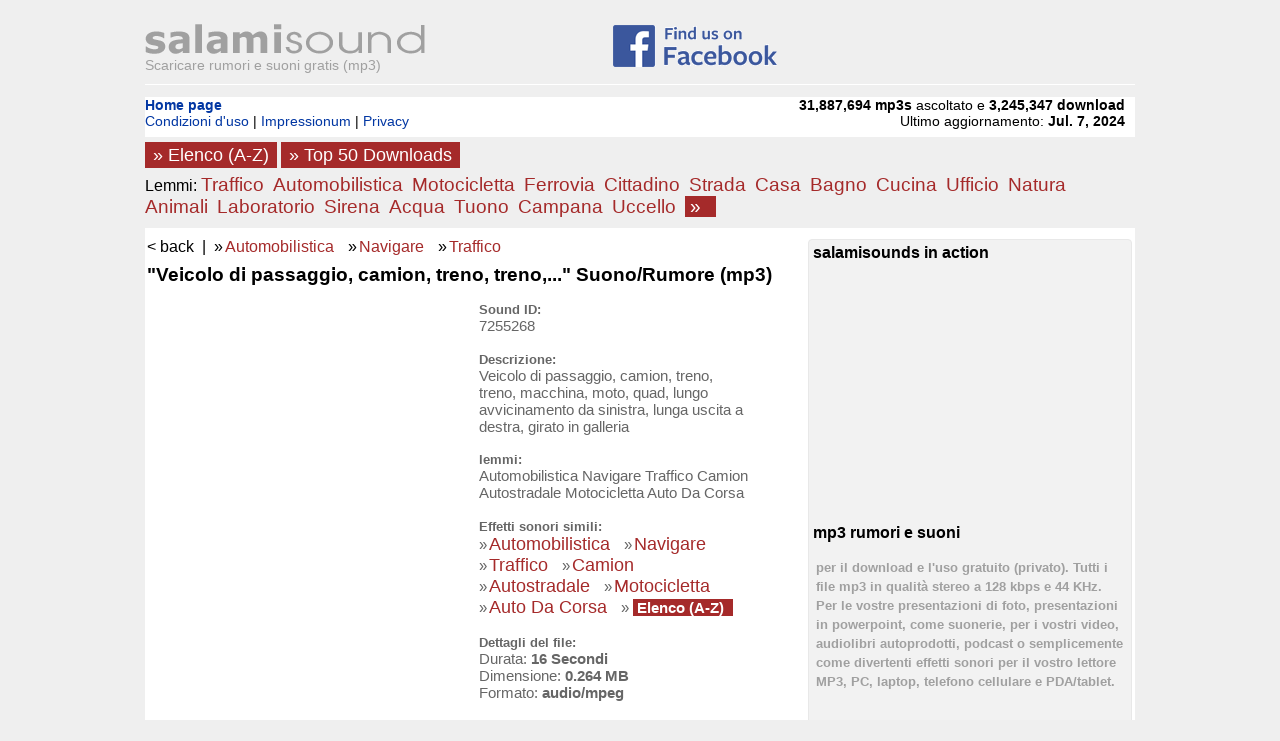

--- FILE ---
content_type: text/html; charset=utf-8
request_url: https://www.salamisound.com/it/7255268-veicolo-di-passaggio-camion
body_size: 8462
content:
<html lang="it">

<head>
        			<script async src="https://pagead2.googlesyndication.com/pagead/js/adsbygoogle.js?client=ca-pub-4618212107191455" crossorigin="anonymous"></script>
			        <meta http-equiv="Content-Type" content="text/html; charset=utf-8">
        <meta name="language" content="it"> 
        <title>mp3 Effetto sonoro:  Veicolo di passaggio, camion, treno, treno,</title>
        <meta name="description" content="Scarica Sound/SFX gratuitamente:  Veicolo di passaggio, camion, treno, treno, macchina, moto, quad, lungo avvicinamento da sinistra, lunga uscita a destra, girato in galleria">
        <META name="robots" content="index, follow">
        <script language="JavaScript" src="/GK6756BGKJGESR5439JGCD5JHBG44RZ"></script>
        <LINK Rel="stylesheet" TYPE="text/css" HREF="/sounds_responsive.css">
        <meta name="viewport" content="width=device-width, initial-scale=1.0"/>

        

</head>
<body bgcolor="#EFEFEF">



<div class="page_content"> <!-- DIV Content -->


                
        
        <div class="container_head">
        
                <div class="header_2_l">
                        <a href="/it/"><img src="/images/logo-salamisound_left.gif" border="0" width="284" height="37" alt="" title="Homepage Salamisound"></a>
                        <br>
                        <span class="logo_slogan">Scaricare rumori e suoni gratis (mp3)</span>
                </div>
                
                <div class="header_2_m">
                        <a href="https://www.facebook.com/salamisound" target="_blank" onclick="javascript:_paq.push(['trackEvent', 'fb_find', 'click', 'from header']);"><img src="/images/find_us_facebook.gif" width="164" height="42" border="0" style="margin-top:5px;"></a>
                </div>
                
                                
                <div class="clearer"></div>
            
            
        </div>
		
        
        
        <div class="container_1">
                                <div class="top_nav_1">
                        <b><a href="/it/">Home page</a></b><br><a href="/it/info1">Condizioni d'uso</a> | <a href="/it/info2">Impressionum</a> | <a href="/it/info3">Privacy</a></b>
                </div>
                
                <div class="top_nav_2">
                    <b>31,887,694</b> <b>mp3s</b>  ascoltato e  <b>3,245,347</b> <b>download</b><br>Ultimo aggiornamento: <b>Jul. 7, 2024</b>                 </div>
        
        </div>
        
        
        
        <div class="container_2">
                        
                        <div>
                                <a href="/it/sounds-index" style="padding:3px; background-color:#a52a2a; color:ffffff; font-size:1.1em;">&nbsp;&raquo; Elenco (A-Z)&nbsp;</a> 
                                <a href="/it/top-downloads" style="padding:3px; background-color:#a52a2a; color:ffffff; font-size:1.1em;">&nbsp;&raquo; Top 50 Downloads&nbsp;</a>
								
                        </div>
                        
                        <div class="container_2_inner" style="margin-top:6px;">
                                <span style="font-weight:normal; ">Lemmi:</span> 
                                <a href="/it/traffico-sounds"  style="padding-right:5px; color:#a52a2a; font-size:1.2em;">Traffico</a> 
                                <a href="/it/automobilistica-sounds"  style="padding-right:5px; color:#a52a2a; font-size:1.2em;">Automobilistica</a> 
                                <a href="/it/motocicletta-sounds"  style="padding-right:5px; color:#a52a2a; font-size:1.2em;">Motocicletta</a> 
                                <a href="/it/ferrovia-sounds"  style="padding-right:5px; color:#a52a2a; font-size:1.2em;">Ferrovia</a> 
                                <a href="/it/cittadino-sounds"  style="padding-right:5px; color:#a52a2a; font-size:1.2em;">Cittadino</a> 
                                <a href="/it/strada-sounds"  style="padding-right:5px; color:#a52a2a; font-size:1.2em;">Strada</a> 
                                <a href="/it/casa-sounds"  style="padding-right:5px; color:#a52a2a; font-size:1.2em;">Casa</a> 
                                <a href="/it/bagno-sounds"  style="padding-right:5px; color:#a52a2a; font-size:1.2em;">Bagno</a> 
                                <a href="/it/cucina-sounds"  style="padding-right:5px; color:#a52a2a; font-size:1.2em;">Cucina</a> 
                                <a href="/it/ufficio-sounds"  style="padding-right:5px; color:#a52a2a; font-size:1.2em;">Ufficio</a> 
                                <a href="/it/natura-sounds"  style="padding-right:5px; color:#a52a2a; font-size:1.2em;">Natura</a> 
                                <a href="/it/animali-sounds"  style="padding-right:5px; color:#a52a2a; font-size:1.2em;">Animali</a> 
                                <a href="/it/laboratorio-sounds"  style="padding-right:5px; color:#a52a2a; font-size:1.2em;">Laboratorio</a> 
                                <a href="/it/sirena-sounds"  style="padding-right:5px; color:#a52a2a; font-size:1.2em;">Sirena</a> 
                                <a href="/it/acqua-sounds"  style="padding-right:5px; color:#a52a2a; font-size:1.2em;">Acqua</a> 
                                <a href="/it/tuono-sounds"  style="padding-right:5px; color:#a52a2a; font-size:1.2em;">Tuono</a> 
                                <a href="/it/campana-sounds"  style="padding-right:5px; color:#a52a2a; font-size:1.2em;">Campana</a> 
                                <a href="/it/uccello-sounds"  style="padding-right:5px; color:#a52a2a; font-size:1.2em;">Uccello</a> 
                                <a href="/it/sounds-index" style="padding-right:5px; background-color:#a52a2a; color:ffffff; font-size:1.2em;"><nobr>&nbsp;&raquo; &nbsp;</nobr></a>
                        </div>
						
						
						
        </div>
        
        
                
        
        
                <div class="main_content">
                
                
                                <div style="">
                        <span id="back1" onclick="if (document.referrer.indexOf(window.location.host) !== -1) { history.go(-1); return false; } else { window.location.href = 'https://www.salamisound.com'; return false; }" style="font-size:1em; cursor: pointer;">&lt; back</span> &nbsp;|&nbsp; 
                        &raquo;<a href="/it/automobilistica-sounds" class="tag_el" style="color:#a52a2a;font-size:1em;">Automobilistica</a> &raquo;<a href="/it/navigare-sounds" class="tag_el" style="color:#a52a2a;font-size:1em;">Navigare</a> &raquo;<a href="/it/traffico-sounds" class="tag_el" style="color:#a52a2a;font-size:1em;">Traffico</a>                 </div>
                <p>
                <div class="header_title" style="">
                        "Veicolo di passaggio, camion, treno, treno,..." Suono/Rumore (mp3)                </div>
                         
                                
            
            
            
                <p>
                            
                <div style=""><div class="ad_pos_4" id="ad_pos_4" style="float:left; ">                                                                                
                                                                                    <script async src="https://pagead2.googlesyndication.com/pagead/js/adsbygoogle.js?client=ca-pub-4618212107191455"
												 crossorigin="anonymous"></script>
											<!-- ss_com_resp_detail_02_fix -->
											<ins class="adsbygoogle"
												 style="display:inline-block;width:300px;height:250px"
												 data-ad-client="ca-pub-4618212107191455"
												 data-ad-slot="9837109804"></ins>
											<script>
												 (adsbygoogle = window.adsbygoogle || []).push({});
											</script>
                                                                                
                                        </div><div class="sound_1"><div style=""><div class="sound_2">Sound ID:</div><div class="sound_3">7255268</div><p><div class="sound_4">Descrizione:</div><div class="sound_5">Veicolo di passaggio, camion, treno, treno, macchina, moto, quad, lungo avvicinamento da sinistra, lunga uscita a destra, girato in galleria</div><p><div class="sound_6">lemmi:</div><div class="sound_7">Automobilistica Navigare Traffico Camion Autostradale Motocicletta Auto Da Corsa </div><p><div class="sound_8">Effetti sonori simili:</div><div class="sound_9">&raquo;<a href="/it/automobilistica-sounds" class="tag_el" style="color:#a52a2a; font-size:1.2em;">Automobilistica</a> &raquo;<a href="/it/navigare-sounds" class="tag_el" style="color:#a52a2a; font-size:1.2em;">Navigare</a> &raquo;<a href="/it/traffico-sounds" class="tag_el" style="color:#a52a2a; font-size:1.2em;">Traffico</a> &raquo;<a href="/it/camion-sounds" class="tag_el" style="color:#a52a2a; font-size:1.2em;">Camion</a> &raquo;<a href="/it/autostradale-sounds" class="tag_el" style="color:#a52a2a; font-size:1.2em;">Autostradale</a> &raquo;<a href="/it/motocicletta-sounds" class="tag_el" style="color:#a52a2a; font-size:1.2em;">Motocicletta</a> &raquo;<a href="/it/auto-da-corsa-sounds" class="tag_el" style="color:#a52a2a; font-size:1.2em;">Auto Da Corsa</a>  <nobr>&raquo; <b><a href="/it/sounds-index" style="padding-right:5px; background-color:#a52a2a; color:ffffff;">&nbsp;Elenco (A-Z)&nbsp;</a></b></nobr> </div><p><div class="sound_10">Dettagli del file:</div><div class="sound_11">Durata: <b>16 Secondi</b><br>Dimensione: <b>0.264 MB</b><br>Formato: <b>audio/mpeg</b></div></div></div><div style="clear:both;height:10px;font-size:1px;"></div><p><div class="sound_12"><div class="sound_play_1"><span style=""><b>Giocare:</b></span> <span id="43531608987136547878968146"><span id="div_43531608987136547878968146"><img src="/images/btn_play_responsive_48.gif" width="48" height="48" style="cursor: hand;cursor: pointer;" id="img_43531608987136547878968146" title=" giocare "></span></span>
                                                        <script type="text/javascript">
                                                        
                                                        document.getElementById('img_43531608987136547878968146').onclick = function() {
                                                                _paq.push(['trackGoal', 2]);
                                                                var s = document.createElement('script');s.type = 'text/javascript';s.async = true;s.src = doIt_html5('stream_html5_play','43531608987136547878968146');var x = document.getElementsByTagName('script')[0];x.parentNode.insertBefore(s, x);document.getElementById('div_43531608987136547878968146').innerHTML = '<button id="btn_play_43531608987136547878968146" class="btn_play" title=" giocare "></button><button id="btn_pause_43531608987136547878968146" class="btn_pause"></button>';}
                                                        </script>
                                                        </div><div class="sound_load_1"> &nbsp; <b>Scaricare:</b> <span id="aa_4353160898596387596343289148859647514"><img src="/images/btn_download_responsive_48.gif" width="48" height="48" border="0" title="Salva" style="cursor: hand;cursor: pointer;"></span> <span id="4353160898596387596343289148859647514"></span>
                                                                                <script type="text/javascript">
                                                                                        
                                                                                        document.getElementById("aa_4353160898596387596343289148859647514").onclick = function() {
                                                                                                
                                                                                                        doIt('save&lang=it','4353160898596387596343289148859647514');
                                                                                                        
                                                                                                
                                                                                        }
                                                                                </script>
                                                                        </div></div><div  class="sound_share">You like free sounds? Please share: <a href="https://twitter.com/share?url=https://www.salamisound.com/7255268-veicolo-di-passaggio-camion&text=Veicolo+di+passaggio%2C+camion%2C&via=salamisound" target="_blank" style="padding:4px; background-color:#006DBF; color:#f1f1f1; font-size:0.9em;">twitter</a> or &nbsp;<a href="https://www.facebook.com/sharer.php?u=https://www.salamisound.com/7255268-veicolo-di-passaggio-camion" target="_blank" style="padding:4px; background-color:#365899; color:#f1f1f1; font-size:0.9em;">facebook</a></div><p><div class="content_header">URL a questa pagina:</div><span style="font-size:1em;"><input type="text" style="width:95%;height:20px;border:0px; margin-left:4px;" border="0" frameborder="0"  onclick="this.select()" value="https://www.salamisound.com/it/7255268-veicolo-di-passaggio-camion">
                                                        </span><p><div class="content_header">Questo potrebbe essere di vostro interesse anche per voi:</div><p><div style="text-align:left;font-size:15px;border:0px solid #e8e8e8;"><p><div class="list_row_1"><div class="list_row_el1"><a href="/it/4245797-il-breve-passaggio-del-treno"><img src="/images/ico_list_none.gif" width="37" heigth="37" title="il breve passaggio del treno," border="0"></a></div><div class="list_row_el2"><b class="list_row_el2_title"><a href="/it/4245797-il-breve-passaggio-del-treno">il breve passaggio del treno,</a></b><br><span class="list_row_el2_text"> treno, la registrazione dal basso, sotto</span><br><a href="/it/4245797-il-breve-passaggio-del-treno" style="font-size:0.7em;">download</a> <span style="color:#a0a0a0;font-size:0.7em;">~ 15 sec.</span> <span class="list_row_el_subset_text"><nobr> &nbsp;<span class="sound_subset_label">&nbsp;<span class="sound_subset_label_sign">&nbsp;+&nbsp;</span> Variazioni&nbsp;</span></nobr></span></div><div class="list_row_el3" title=" giocare " id="25474782987136547878968146"><span id="div_25474782987136547878968146"><img src="/images/btn_play_responsive_48.gif" width="48" height="48" style="cursor: hand;cursor: pointer;" id="img_25474782987136547878968146-2890888"></span></div><script type="text/javascript">
                                                
                                                document.getElementById('img_25474782987136547878968146-2890888').onclick = function() {
                                                        _paq.push(['trackGoal', 1]);
                                                        var s = document.createElement('script');s.type = 'text/javascript';s.async = true;s.src = doIt_html5('stream_html5_play','25474782987136547878968146');var x = document.getElementsByTagName('script')[0];x.parentNode.insertBefore(s, x);document.getElementById('div_25474782987136547878968146').innerHTML = '<button id="btn_play_25474782987136547878968146" class="btn_play"></button><button id="btn_pause_25474782987136547878968146" class="btn_pause"></button>';}
                                                </script>
                                                </div><div style="clear:both;"></div><hr noshade="noshade" style="width:99%; border:solid #ffffff 1px; background-color:#e8e8e8; height:1px;"><div style="clear:both;"></div><p><div class="list_row_1"><div class="list_row_el1"><a href="/it/1020016-auto-di-passaggio-da"><img src="/images/ico_list_none.gif" width="37" heigth="37" title="auto di passaggio, da" border="0"></a></div><div class="list_row_el2"><b class="list_row_el2_title"><a href="/it/1020016-auto-di-passaggio-da">auto di passaggio, da</a></b><br><span class="list_row_el2_text"> sinistra a destra, solo rumore di guida,</span><br><a href="/it/1020016-auto-di-passaggio-da" style="font-size:0.7em;">download</a> <span style="color:#a0a0a0;font-size:0.7em;">~ 8 sec.</span> <span class="list_row_el_subset_text"><nobr> &nbsp;<span class="sound_subset_label">&nbsp;<span class="sound_subset_label_sign">&nbsp;+&nbsp;</span> Variazioni&nbsp;</span></nobr></span></div><div class="list_row_el3" title=" giocare " id="6120096987136547878968146"><span id="div_6120096987136547878968146"><img src="/images/btn_play_responsive_48.gif" width="48" height="48" style="cursor: hand;cursor: pointer;" id="img_6120096987136547878968146-332889"></span></div><script type="text/javascript">
                                                
                                                document.getElementById('img_6120096987136547878968146-332889').onclick = function() {
                                                        _paq.push(['trackGoal', 1]);
                                                        var s = document.createElement('script');s.type = 'text/javascript';s.async = true;s.src = doIt_html5('stream_html5_play','6120096987136547878968146');var x = document.getElementsByTagName('script')[0];x.parentNode.insertBefore(s, x);document.getElementById('div_6120096987136547878968146').innerHTML = '<button id="btn_play_6120096987136547878968146" class="btn_play"></button><button id="btn_pause_6120096987136547878968146" class="btn_pause"></button>';}
                                                </script>
                                                </div><div style="clear:both;"></div><hr noshade="noshade" style="width:99%; border:solid #ffffff 1px; background-color:#e8e8e8; height:1px;"><div style="clear:both;"></div><p><div class="list_row_1"><div class="list_row_el1"><a href="/it/1020018-tram-di-passaggio-veloce-da"><img src="/images/ico_list_none.gif" width="37" heigth="37" title="Tram di passaggio, veloce, da" border="0"></a></div><div class="list_row_el2"><b class="list_row_el2_title"><a href="/it/1020018-tram-di-passaggio-veloce-da">Tram di passaggio, veloce, da</a></b><br><span class="list_row_el2_text"> da sinistra a destra, quasi nessun rumore</span><br><a href="/it/1020018-tram-di-passaggio-veloce-da" style="font-size:0.7em;">download</a> <span style="color:#a0a0a0;font-size:0.7em;">~ 14 sec.</span></div><div class="list_row_el3" title=" giocare " id="6120108987136547878968146"><span id="div_6120108987136547878968146"><img src="/images/btn_play_responsive_48.gif" width="48" height="48" style="cursor: hand;cursor: pointer;" id="img_6120108987136547878968146-343035"></span></div><script type="text/javascript">
                                                
                                                document.getElementById('img_6120108987136547878968146-343035').onclick = function() {
                                                        _paq.push(['trackGoal', 1]);
                                                        var s = document.createElement('script');s.type = 'text/javascript';s.async = true;s.src = doIt_html5('stream_html5_play','6120108987136547878968146');var x = document.getElementsByTagName('script')[0];x.parentNode.insertBefore(s, x);document.getElementById('div_6120108987136547878968146').innerHTML = '<button id="btn_play_6120108987136547878968146" class="btn_play"></button><button id="btn_pause_6120108987136547878968146" class="btn_pause"></button>';}
                                                </script>
                                                </div><div style="clear:both;"></div><hr noshade="noshade" style="width:99%; border:solid #ffffff 1px; background-color:#e8e8e8; height:1px;"><div style="clear:both;"></div><p><div class="list_row_1"><div class="list_row_el1"><a href="/it/1020024-auto-renault-laguna-1-8"><img src="/images/ico_list_none.gif" width="37" heigth="37" title="Auto: Renault Laguna 1,8" border="0"></a></div><div class="list_row_el2"><b class="list_row_el2_title"><a href="/it/1020024-auto-renault-laguna-1-8">Auto: Renault Laguna 1,8</a></b><br><span class="list_row_el2_text"> litri di partenza, anno di costruzione ca.</span><br><a href="/it/1020024-auto-renault-laguna-1-8" style="font-size:0.7em;">download</a> <span style="color:#a0a0a0;font-size:0.7em;">~ 4 sec.</span></div><div class="list_row_el3" title=" giocare " id="6120144987136547878968146"><span id="div_6120144987136547878968146"><img src="/images/btn_play_responsive_48.gif" width="48" height="48" style="cursor: hand;cursor: pointer;" id="img_6120144987136547878968146-8815302"></span></div><script type="text/javascript">
                                                
                                                document.getElementById('img_6120144987136547878968146-8815302').onclick = function() {
                                                        _paq.push(['trackGoal', 1]);
                                                        var s = document.createElement('script');s.type = 'text/javascript';s.async = true;s.src = doIt_html5('stream_html5_play','6120144987136547878968146');var x = document.getElementsByTagName('script')[0];x.parentNode.insertBefore(s, x);document.getElementById('div_6120144987136547878968146').innerHTML = '<button id="btn_play_6120144987136547878968146" class="btn_play"></button><button id="btn_pause_6120144987136547878968146" class="btn_pause"></button>';}
                                                </script>
                                                </div><div style="clear:both;"></div><hr noshade="noshade" style="width:99%; border:solid #ffffff 1px; background-color:#e8e8e8; height:1px;"><div style="clear:both;"></div><p><div class="list_row_1"><div class="list_row_el1"><a href="/it/1020025-camion-rumore-del-traffico"><img src="/images/ico_list_none.gif" width="37" heigth="37" title="Camion: rumore del traffico" border="0"></a></div><div class="list_row_el2"><b class="list_row_el2_title"><a href="/it/1020025-camion-rumore-del-traffico">Camion: rumore del traffico</a></b><br><span class="list_row_el2_text"> di un incrocio, avvicinamenti di camion,</span><br><a href="/it/1020025-camion-rumore-del-traffico" style="font-size:0.7em;">download</a> <span style="color:#a0a0a0;font-size:0.7em;">~ 15 sec.</span></div><div class="list_row_el3" title=" giocare " id="6120150987136547878968146"><span id="div_6120150987136547878968146"><img src="/images/btn_play_responsive_48.gif" width="48" height="48" style="cursor: hand;cursor: pointer;" id="img_6120150987136547878968146-1055391"></span></div><script type="text/javascript">
                                                
                                                document.getElementById('img_6120150987136547878968146-1055391').onclick = function() {
                                                        _paq.push(['trackGoal', 1]);
                                                        var s = document.createElement('script');s.type = 'text/javascript';s.async = true;s.src = doIt_html5('stream_html5_play','6120150987136547878968146');var x = document.getElementsByTagName('script')[0];x.parentNode.insertBefore(s, x);document.getElementById('div_6120150987136547878968146').innerHTML = '<button id="btn_play_6120150987136547878968146" class="btn_play"></button><button id="btn_pause_6120150987136547878968146" class="btn_pause"></button>';}
                                                </script>
                                                </div><div style="clear:both;"></div><hr noshade="noshade" style="width:99%; border:solid #ffffff 1px; background-color:#e8e8e8; height:1px;"><div style="clear:both;"></div><p><div class="list_row_1"><div class="list_row_el1"><a href="/it/1020040-ice-2-sta-lasciando-la"><img src="/images/ico_list_none.gif" width="37" heigth="37" title="ICE 2 sta lasciando la" border="0"></a></div><div class="list_row_el2"><b class="list_row_el2_title"><a href="/it/1020040-ice-2-sta-lasciando-la">ICE 2 sta lasciando la</a></b><br><span class="list_row_el2_text"> stazione. Il collegamento dei binari è</span><br><a href="/it/1020040-ice-2-sta-lasciando-la" style="font-size:0.7em;">download</a> <span style="color:#a0a0a0;font-size:0.7em;">~ 36 sec.</span></div><div class="list_row_el3" title=" giocare " id="6120240987136547878968146"><span id="div_6120240987136547878968146"><img src="/images/btn_play_responsive_48.gif" width="48" height="48" style="cursor: hand;cursor: pointer;" id="img_6120240987136547878968146-6527502"></span></div><script type="text/javascript">
                                                
                                                document.getElementById('img_6120240987136547878968146-6527502').onclick = function() {
                                                        _paq.push(['trackGoal', 1]);
                                                        var s = document.createElement('script');s.type = 'text/javascript';s.async = true;s.src = doIt_html5('stream_html5_play','6120240987136547878968146');var x = document.getElementsByTagName('script')[0];x.parentNode.insertBefore(s, x);document.getElementById('div_6120240987136547878968146').innerHTML = '<button id="btn_play_6120240987136547878968146" class="btn_play"></button><button id="btn_pause_6120240987136547878968146" class="btn_pause"></button>';}
                                                </script>
                                                </div><div style="clear:both;"></div><hr noshade="noshade" style="width:99%; border:solid #ffffff 1px; background-color:#e8e8e8; height:1px;"><div style="clear:both;"></div><p><div class="list_row_1"><div class="list_row_el1"><a href="/it/1020043-ice-3-entra-in-stazione"><img src="/images/ico_list_none.gif" width="37" heigth="37" title="ICE 3 entra in stazione," border="0"></a></div><div class="list_row_el2"><b class="list_row_el2_title"><a href="/it/1020043-ice-3-entra-in-stazione">ICE 3 entra in stazione,</a></b><br><span class="list_row_el2_text">treno lungo, i freni sono udibili</span><br><a href="/it/1020043-ice-3-entra-in-stazione" style="font-size:0.7em;">download</a> <span style="color:#a0a0a0;font-size:0.7em;">~ 24 sec.</span></div><div class="list_row_el3" title=" giocare " id="6120258987136547878968146"><span id="div_6120258987136547878968146"><img src="/images/btn_play_responsive_48.gif" width="48" height="48" style="cursor: hand;cursor: pointer;" id="img_6120258987136547878968146-7302085"></span></div><script type="text/javascript">
                                                
                                                document.getElementById('img_6120258987136547878968146-7302085').onclick = function() {
                                                        _paq.push(['trackGoal', 1]);
                                                        var s = document.createElement('script');s.type = 'text/javascript';s.async = true;s.src = doIt_html5('stream_html5_play','6120258987136547878968146');var x = document.getElementsByTagName('script')[0];x.parentNode.insertBefore(s, x);document.getElementById('div_6120258987136547878968146').innerHTML = '<button id="btn_play_6120258987136547878968146" class="btn_play"></button><button id="btn_pause_6120258987136547878968146" class="btn_pause"></button>';}
                                                </script>
                                                </div><div style="clear:both;"></div><hr noshade="noshade" style="width:99%; border:solid #ffffff 1px; background-color:#e8e8e8; height:1px;"><div style="clear:both;"></div><p><div class="list_row_1"><div class="list_row_el1"><a href="/it/1020044-ice-3-inizia-rilasciando-i"><img src="/images/ico_list_none.gif" width="37" heigth="37" title="ICE 3 inizia, rilasciando i" border="0"></a></div><div class="list_row_el2"><b class="list_row_el2_title"><a href="/it/1020044-ice-3-inizia-rilasciando-i">ICE 3 inizia, rilasciando i</a></b><br><span class="list_row_el2_text">freni per far sentire bene, treno corto</span><br><a href="/it/1020044-ice-3-inizia-rilasciando-i" style="font-size:0.7em;">download</a> <span style="color:#a0a0a0;font-size:0.7em;">~ 41 sec.</span></div><div class="list_row_el3" title=" giocare " id="6120264987136547878968146"><span id="div_6120264987136547878968146"><img src="/images/btn_play_responsive_48.gif" width="48" height="48" style="cursor: hand;cursor: pointer;" id="img_6120264987136547878968146-7347428"></span></div><script type="text/javascript">
                                                
                                                document.getElementById('img_6120264987136547878968146-7347428').onclick = function() {
                                                        _paq.push(['trackGoal', 1]);
                                                        var s = document.createElement('script');s.type = 'text/javascript';s.async = true;s.src = doIt_html5('stream_html5_play','6120264987136547878968146');var x = document.getElementsByTagName('script')[0];x.parentNode.insertBefore(s, x);document.getElementById('div_6120264987136547878968146').innerHTML = '<button id="btn_play_6120264987136547878968146" class="btn_play"></button><button id="btn_pause_6120264987136547878968146" class="btn_pause"></button>';}
                                                </script>
                                                </div><div style="clear:both;"></div><hr noshade="noshade" style="width:99%; border:solid #ffffff 1px; background-color:#e8e8e8; height:1px;"><div style="clear:both;"></div></div><p>&nbsp;<p><div class="content_header">FTrova suoni simili:</div><p><div style="font-size:1em;">&raquo;<a href="/it/automobilistica-sounds" class="tag_el" style="color:#a52a2a; font-size:1.2em;">Automobilistica</a> &raquo;<a href="/it/navigare-sounds" class="tag_el" style="color:#a52a2a; font-size:1.2em;">Navigare</a> &raquo;<a href="/it/traffico-sounds" class="tag_el" style="color:#a52a2a; font-size:1.2em;">Traffico</a> &raquo;<a href="/it/camion-sounds" class="tag_el" style="color:#a52a2a; font-size:1.2em;">Camion</a> &raquo;<a href="/it/autostradale-sounds" class="tag_el" style="color:#a52a2a; font-size:1.2em;">Autostradale</a> &raquo;<a href="/it/motocicletta-sounds" class="tag_el" style="color:#a52a2a; font-size:1.2em;">Motocicletta</a> &raquo;<a href="/it/auto-da-corsa-sounds" class="tag_el" style="color:#a52a2a; font-size:1.2em;">Auto Da Corsa</a> &raquo;<a href="/it/ferroviario-sounds" class="tag_el" style="color:#a52a2a; font-size:1.2em;">Ferroviario</a> &raquo;<a href="/it/ferrovia-sounds" class="tag_el" style="color:#a52a2a; font-size:1.2em;">Ferrovia</a> &raquo;<a href="/it/ponticello-sounds" class="tag_el" style="color:#a52a2a; font-size:1.2em;">Ponticello</a> &raquo;<a href="/it/lasciapassare-sounds" class="tag_el" style="color:#a52a2a; font-size:1.2em;">Lasciapassare</a> &raquo;<a href="/it/strada-sounds" class="tag_el" style="color:#a52a2a; font-size:1.2em;">Strada</a> &raquo;<a href="/it/tram-sounds" class="tag_el" style="color:#a52a2a; font-size:1.2em;">Tram</a> &raquo;<a href="/it/slam-sounds" class="tag_el" style="color:#a52a2a; font-size:1.2em;">Slam</a> &raquo;<a href="/it/decollare-sounds" class="tag_el" style="color:#a52a2a; font-size:1.2em;">Decollare</a> &raquo;<a href="/it/rinnegamento-sounds" class="tag_el" style="color:#a52a2a; font-size:1.2em;">Rinnegamento</a> &raquo;<a href="/it/incrocio-sounds" class="tag_el" style="color:#a52a2a; font-size:1.2em;">Incrocio</a> &raquo;<a href="/it/partire-sounds" class="tag_el" style="color:#a52a2a; font-size:1.2em;">Partire</a> &raquo;<a href="/it/cittadino-sounds" class="tag_el" style="color:#a52a2a; font-size:1.2em;">Cittadino</a> &raquo;<a href="/it/stazione-ferroviaria-sounds" class="tag_el" style="color:#a52a2a; font-size:1.2em;">Stazione Ferroviaria</a> &raquo;<a href="/it/gelo-sounds" class="tag_el" style="color:#a52a2a; font-size:1.2em;">Gelo</a> &raquo;<a href="/it/binario-sounds" class="tag_el" style="color:#a52a2a; font-size:1.2em;">Binario</a> &raquo;<a href="/it/accelerazione-sounds" class="tag_el" style="color:#a52a2a; font-size:1.2em;">Accelerazione</a> &raquo;<a href="/it/frenare-sounds" class="tag_el" style="color:#a52a2a; font-size:1.2em;">Frenare</a> <nobr>&raquo; <b><a href="/it/sounds-index" style="padding-right:5px; background-color:#a52a2a; color:ffffff;">&nbsp;Elenco (A-Z)&nbsp;</a></b></nobr> </div><p>&nbsp;<p><div class="content_header">Rumori casuali:</div><p><div class="list_row_1"><div class="list_row_el1"><a href="/it/5989069-sfx-pistola-laser-10"><img src="/images/ico_list_none.gif" width="37" heigth="37" title="sfx: pistola laser #10," border="0"></a></div><div class="list_row_el2"><b class="list_row_el2_title"><a href="/it/5989069-sfx-pistola-laser-10">sfx: pistola laser #10,</a></b><br><span class="list_row_el2_text">giochi, giochi, computer game, laser, tiro</span><br><a href="/it/5989069-sfx-pistola-laser-10" style="font-size:0.7em;">download</a> <span style="color:#a0a0a0;font-size:0.7em;">~ 1 sec.</span></div><div class="list_row_el3" title=" giocare " id="35934414987136547878968146"><span id="div_35934414987136547878968146"><img src="/images/btn_play_responsive_48.gif" width="48" height="48" style="cursor: hand;cursor: pointer;" id="img_35934414987136547878968146-6353584"></span></div><script type="text/javascript">
                                                
                                                document.getElementById('img_35934414987136547878968146-6353584').onclick = function() {
                                                        _paq.push(['trackGoal', 1]);
                                                        var s = document.createElement('script');s.type = 'text/javascript';s.async = true;s.src = doIt_html5('stream_html5_play','35934414987136547878968146');var x = document.getElementsByTagName('script')[0];x.parentNode.insertBefore(s, x);document.getElementById('div_35934414987136547878968146').innerHTML = '<button id="btn_play_35934414987136547878968146" class="btn_play"></button><button id="btn_pause_35934414987136547878968146" class="btn_pause"></button>';}
                                                </script>
                                                </div><div style="clear:both;"></div><hr noshade="noshade" style="width:99%; border:solid #ffffff 1px; background-color:#e8e8e8; height:1px;"><div style="clear:both;"></div><p><div class="list_row_1"><div class="list_row_el1"><a href="/it/7743612-sfx-spazio-tono-ascendente"><img src="/images/ico_list_none.gif" width="37" heigth="37" title="sfx: Spazio, tono ascendente," border="0"></a></div><div class="list_row_el2"><b class="list_row_el2_title"><a href="/it/7743612-sfx-spazio-tono-ascendente">sfx: Spazio, tono ascendente,</a></b><br><span class="list_row_el2_text"> ascendente, freddo, fluttuante, inizio</span><br><a href="/it/7743612-sfx-spazio-tono-ascendente" style="font-size:0.7em;">download</a> <span style="color:#a0a0a0;font-size:0.7em;">~ 10 sec.</span> <span class="list_row_el_subset_text"><nobr> &nbsp;<span class="sound_subset_label">&nbsp;<span class="sound_subset_label_sign">&nbsp;+&nbsp;</span> Variazioni&nbsp;</span></nobr></span></div><div class="list_row_el3" title=" giocare " id="46461672987136547878968146"><span id="div_46461672987136547878968146"><img src="/images/btn_play_responsive_48.gif" width="48" height="48" style="cursor: hand;cursor: pointer;" id="img_46461672987136547878968146-2752684"></span></div><script type="text/javascript">
                                                
                                                document.getElementById('img_46461672987136547878968146-2752684').onclick = function() {
                                                        _paq.push(['trackGoal', 1]);
                                                        var s = document.createElement('script');s.type = 'text/javascript';s.async = true;s.src = doIt_html5('stream_html5_play','46461672987136547878968146');var x = document.getElementsByTagName('script')[0];x.parentNode.insertBefore(s, x);document.getElementById('div_46461672987136547878968146').innerHTML = '<button id="btn_play_46461672987136547878968146" class="btn_play"></button><button id="btn_pause_46461672987136547878968146" class="btn_pause"></button>';}
                                                </script>
                                                </div><div style="clear:both;"></div><hr noshade="noshade" style="width:99%; border:solid #ffffff 1px; background-color:#e8e8e8; height:1px;"><div style="clear:both;"></div><p><div class="list_row_1"><div class="list_row_el1"><a href="/it/2981072-il-temporale-estivo-con"><img src="/images/ico_list_none.gif" width="37" heigth="37" title="Il temporale estivo con" border="0"></a></div><div class="list_row_el2"><b class="list_row_el2_title"><a href="/it/2981072-il-temporale-estivo-con">Il temporale estivo con</a></b><br><span class="list_row_el2_text"> pioggia, a circa 10 km di distanza, tre</span><br><a href="/it/2981072-il-temporale-estivo-con" style="font-size:0.7em;">download</a> <span style="color:#a0a0a0;font-size:0.7em;">~ 38 sec.</span> <span class="list_row_el_top100_text"><nobr>&nbsp;Top Download&nbsp;</nobr></span></div><div class="list_row_el3" title=" giocare " id="17886432987136547878968146"><span id="div_17886432987136547878968146"><img src="/images/btn_play_responsive_48.gif" width="48" height="48" style="cursor: hand;cursor: pointer;" id="img_17886432987136547878968146-7105661"></span></div><script type="text/javascript">
                                                
                                                document.getElementById('img_17886432987136547878968146-7105661').onclick = function() {
                                                        _paq.push(['trackGoal', 1]);
                                                        var s = document.createElement('script');s.type = 'text/javascript';s.async = true;s.src = doIt_html5('stream_html5_play','17886432987136547878968146');var x = document.getElementsByTagName('script')[0];x.parentNode.insertBefore(s, x);document.getElementById('div_17886432987136547878968146').innerHTML = '<button id="btn_play_17886432987136547878968146" class="btn_play"></button><button id="btn_pause_17886432987136547878968146" class="btn_pause"></button>';}
                                                </script>
                                                </div><div style="clear:both;"></div><hr noshade="noshade" style="width:99%; border:solid #ffffff 1px; background-color:#e8e8e8; height:1px;"><div style="clear:both;"></div><p><div class="list_row_1"><div class="list_row_el1"><a href="/it/8475896-sfx-spazio-rumore-scuro-con"><img src="/images/ico_list_none.gif" width="37" heigth="37" title="sfx: spazio, rumore scuro con" border="0"></a></div><div class="list_row_el2"><b class="list_row_el2_title"><a href="/it/8475896-sfx-spazio-rumore-scuro-con">sfx: spazio, rumore scuro con</a></b><br><span class="list_row_el2_text"> con accompagnamento di vento leggero,</span><br><a href="/it/8475896-sfx-spazio-rumore-scuro-con" style="font-size:0.7em;">download</a> <span style="color:#a0a0a0;font-size:0.7em;">~ 10 sec.</span> <span class="list_row_el_subset_text"><nobr> &nbsp;<span class="sound_subset_label">&nbsp;<span class="sound_subset_label_sign">&nbsp;+&nbsp;</span> Variazioni&nbsp;</span></nobr></span></div><div class="list_row_el3" title=" giocare " id="50855376987136547878968146"><span id="div_50855376987136547878968146"><img src="/images/btn_play_responsive_48.gif" width="48" height="48" style="cursor: hand;cursor: pointer;" id="img_50855376987136547878968146-5511221"></span></div><script type="text/javascript">
                                                
                                                document.getElementById('img_50855376987136547878968146-5511221').onclick = function() {
                                                        _paq.push(['trackGoal', 1]);
                                                        var s = document.createElement('script');s.type = 'text/javascript';s.async = true;s.src = doIt_html5('stream_html5_play','50855376987136547878968146');var x = document.getElementsByTagName('script')[0];x.parentNode.insertBefore(s, x);document.getElementById('div_50855376987136547878968146').innerHTML = '<button id="btn_play_50855376987136547878968146" class="btn_play"></button><button id="btn_pause_50855376987136547878968146" class="btn_pause"></button>';}
                                                </script>
                                                </div><div style="clear:both;"></div><hr noshade="noshade" style="width:99%; border:solid #ffffff 1px; background-color:#e8e8e8; height:1px;"><div style="clear:both;"></div><p><div class="list_row_1"><div class="list_row_el1"><a href="/it/6077211-colpo-di-pistola-o-fucile"><img src="/images/ico_list_none.gif" width="37" heigth="37" title="Colpo di pistola o fucile" border="0"></a></div><div class="list_row_el2"><b class="list_row_el2_title"><a href="/it/6077211-colpo-di-pistola-o-fucile">Colpo di pistola o fucile</a></b><br><span class="list_row_el2_text">piccolo</span><br><a href="/it/6077211-colpo-di-pistola-o-fucile" style="font-size:0.7em;">download</a> <span style="color:#a0a0a0;font-size:0.7em;">~ 1 sec.</span> <span class="list_row_el_subset_text"><nobr> &nbsp;<span class="sound_subset_label">&nbsp;<span class="sound_subset_label_sign">&nbsp;+&nbsp;</span> Variazioni&nbsp;</span></nobr></span></div><div class="list_row_el3" title=" giocare " id="36463266987136547878968146"><span id="div_36463266987136547878968146"><img src="/images/btn_play_responsive_48.gif" width="48" height="48" style="cursor: hand;cursor: pointer;" id="img_36463266987136547878968146-7948273"></span></div><script type="text/javascript">
                                                
                                                document.getElementById('img_36463266987136547878968146-7948273').onclick = function() {
                                                        _paq.push(['trackGoal', 1]);
                                                        var s = document.createElement('script');s.type = 'text/javascript';s.async = true;s.src = doIt_html5('stream_html5_play','36463266987136547878968146');var x = document.getElementsByTagName('script')[0];x.parentNode.insertBefore(s, x);document.getElementById('div_36463266987136547878968146').innerHTML = '<button id="btn_play_36463266987136547878968146" class="btn_play"></button><button id="btn_pause_36463266987136547878968146" class="btn_pause"></button>';}
                                                </script>
                                                </div><div style="clear:both;"></div><hr noshade="noshade" style="width:99%; border:solid #ffffff 1px; background-color:#e8e8e8; height:1px;"><div style="clear:both;"></div></div>                
                
                
                                
                                
                                
        </div>
                
        
        
                
        <div class="main_content_right">
                
                <div class="right_video_global">
				
				                        
                                salamisounds in action<p><iframe width="300" height="230" src="//www.youtube.com/embed/9sVk2cUyigU?rel=0" frameborder="0" allowfullscreen></iframe><p>                        
                
                                                        <p><div class="ad_pos_5" style="width:300px; ">
                                
                                                                                
                                                                                        
                                                                                
                                
                                </div>
                                
                                                
                        
                            <p>mp3 rumori e suoni                            <p><div class="right_text_1">
                                <span style="font-size:0.8em;">per il download e l'uso gratuito (privato). Tutti i file mp3 in qualità stereo a 128 kbps e 44 KHz. Per le vostre presentazioni di foto, presentazioni in powerpoint, come suonerie, per i vostri video, audiolibri autoprodotti, podcast o semplicemente come divertenti effetti sonori per il vostro lettore MP3, PC, laptop, telefono cellulare e PDA/tablet.                                 </span>
                                <br><br>
                                <span style="color:#000000;">Uso dei suoni:</span>
                                <br>
                                <span style="font-size:0.8em;">
                                Per uso privato / personale / personale / artistico / educativo è consentito copiare ed elaborare i file mp3.                                 </span>
                                
                                <br><br>
                                <span style="color:#000000;">Si prega di leggere le </span> <a href="/it/info1">condizioni d'uso</a>
                                
                                
                                <div class="right_text_warn_1">
                                    <span class="right_text_warn_2">
                                        <img src="/images/ico_achtung.gif">
                                    </span>
                                    
                                    <span class="right_text_warn_3">
                                                                            </span>
                                </div>
                                

                            </div>
                </div>    
                <p><div class="right_ext_links_2"><div class="content_header" style="font-size:14px;">Recentemente ascoltato i file audio:</div><div class="list_row_1_mini"><span class="list_row_el2_mini"><b><a href="/it/5332213-potente-soffiatore" style="color:#343434; font-size:12px;">potente soffiatore,</a></b><br><div style="font-weight:normal; font-size:12px;">
                                         <span style="color:#a0a0a0;">~ 32 sec.</span>
                                         </div></span><span class="list_row_el3" title=" giocare " id="31993278987136547878968146"><span id="div_31993278987136547878968146"><img src="/images/btn_play_responsive_48.gif" width="48" height="48" style="cursor: hand;cursor: pointer;" id="img_31993278987136547878968146-9261380"></span></span>
                                                <script type="text/javascript">
                                                
                                                document.getElementById('img_31993278987136547878968146-9261380').onclick = function() {
                                                        _paq.push(['trackGoal', 1]);
                                                        var s = document.createElement('script');s.type = 'text/javascript';
                                                        s.async = true;
                                                        s.src = doIt_html5('stream_html5_play','31993278987136547878968146');
                                                        var x = document.getElementsByTagName('script')[0];
                                                        x.parentNode.insertBefore(s, x);
                                                        document.getElementById('div_31993278987136547878968146').innerHTML = '<button id="btn_play_31993278987136547878968146" class="btn_play"></button><button id="btn_pause_31993278987136547878968146" class="btn_pause"></button>';
                                                        }
                                                </script>
                                                </div><div class="list_row_1_mini"><span class="list_row_el2_mini"><b><a href="/it/1286486-asciugacapelli-a-due-stadi" style="color:#343434; font-size:12px;">Asciugacapelli a due stadi,</a></b><br><div style="font-weight:normal; font-size:12px;">
                                         <span style="color:#a0a0a0;">~ 20 sec.</span>
                                         </div></span><span class="list_row_el3" title=" giocare " id="7718916987136547878968146"><span id="div_7718916987136547878968146"><img src="/images/btn_play_responsive_48.gif" width="48" height="48" style="cursor: hand;cursor: pointer;" id="img_7718916987136547878968146-7655366"></span></span>
                                                <script type="text/javascript">
                                                
                                                document.getElementById('img_7718916987136547878968146-7655366').onclick = function() {
                                                        _paq.push(['trackGoal', 1]);
                                                        var s = document.createElement('script');s.type = 'text/javascript';
                                                        s.async = true;
                                                        s.src = doIt_html5('stream_html5_play','7718916987136547878968146');
                                                        var x = document.getElementsByTagName('script')[0];
                                                        x.parentNode.insertBefore(s, x);
                                                        document.getElementById('div_7718916987136547878968146').innerHTML = '<button id="btn_play_7718916987136547878968146" class="btn_play"></button><button id="btn_pause_7718916987136547878968146" class="btn_pause"></button>';
                                                        }
                                                </script>
                                                </div><div class="list_row_1_mini"><span class="list_row_el2_mini"><b><a href="/it/1172275-asciugacapelli" style="color:#343434; font-size:12px;">asciugacapelli,</a></b><br><div style="font-weight:normal; font-size:12px;">
                                         <span style="color:#a0a0a0;">~ 10 sec.</span>
                                         </div></span><span class="list_row_el3" title=" giocare " id="7033650987136547878968146"><span id="div_7033650987136547878968146"><img src="/images/btn_play_responsive_48.gif" width="48" height="48" style="cursor: hand;cursor: pointer;" id="img_7033650987136547878968146-651727"></span></span>
                                                <script type="text/javascript">
                                                
                                                document.getElementById('img_7033650987136547878968146-651727').onclick = function() {
                                                        _paq.push(['trackGoal', 1]);
                                                        var s = document.createElement('script');s.type = 'text/javascript';
                                                        s.async = true;
                                                        s.src = doIt_html5('stream_html5_play','7033650987136547878968146');
                                                        var x = document.getElementsByTagName('script')[0];
                                                        x.parentNode.insertBefore(s, x);
                                                        document.getElementById('div_7033650987136547878968146').innerHTML = '<button id="btn_play_7033650987136547878968146" class="btn_play"></button><button id="btn_pause_7033650987136547878968146" class="btn_pause"></button>';
                                                        }
                                                </script>
                                                </div><div class="list_row_1_mini"><span class="list_row_el2_mini"><b><a href="/it/7523059-colpo-di-moschetto-o-di" style="color:#343434; font-size:12px;">Colpo di moschetto o di</a></b><br><div style="font-weight:normal; font-size:12px;">
                                         <span style="color:#a0a0a0;">~ 1 sec.</span>
                                         </div></span><span class="list_row_el3" title=" giocare " id="45138354987136547878968146"><span id="div_45138354987136547878968146"><img src="/images/btn_play_responsive_48.gif" width="48" height="48" style="cursor: hand;cursor: pointer;" id="img_45138354987136547878968146-6663153"></span></span>
                                                <script type="text/javascript">
                                                
                                                document.getElementById('img_45138354987136547878968146-6663153').onclick = function() {
                                                        _paq.push(['trackGoal', 1]);
                                                        var s = document.createElement('script');s.type = 'text/javascript';
                                                        s.async = true;
                                                        s.src = doIt_html5('stream_html5_play','45138354987136547878968146');
                                                        var x = document.getElementsByTagName('script')[0];
                                                        x.parentNode.insertBefore(s, x);
                                                        document.getElementById('div_45138354987136547878968146').innerHTML = '<button id="btn_play_45138354987136547878968146" class="btn_play"></button><button id="btn_pause_45138354987136547878968146" class="btn_pause"></button>';
                                                        }
                                                </script>
                                                </div><div class="list_row_1_mini"><span class="list_row_el2_mini"><b><a href="/it/5988332-sfx-pistola-laser-11" style="color:#343434; font-size:12px;">sfx: pistola laser #11,</a></b><br><div style="font-weight:normal; font-size:12px;">
                                         <span style="color:#a0a0a0;">~ 1 sec.</span>
                                         </div></span><span class="list_row_el3" title=" giocare " id="35929992987136547878968146"><span id="div_35929992987136547878968146"><img src="/images/btn_play_responsive_48.gif" width="48" height="48" style="cursor: hand;cursor: pointer;" id="img_35929992987136547878968146-7828556"></span></span>
                                                <script type="text/javascript">
                                                
                                                document.getElementById('img_35929992987136547878968146-7828556').onclick = function() {
                                                        _paq.push(['trackGoal', 1]);
                                                        var s = document.createElement('script');s.type = 'text/javascript';
                                                        s.async = true;
                                                        s.src = doIt_html5('stream_html5_play','35929992987136547878968146');
                                                        var x = document.getElementsByTagName('script')[0];
                                                        x.parentNode.insertBefore(s, x);
                                                        document.getElementById('div_35929992987136547878968146').innerHTML = '<button id="btn_play_35929992987136547878968146" class="btn_play"></button><button id="btn_pause_35929992987136547878968146" class="btn_pause"></button>';
                                                        }
                                                </script>
                                                </div></div><p><div class="right_ext_links_2"><div class="content_header" style="font-size:14px;">Scaricato di recente:</div><div class="list_row_1_mini"><span class="list_row_el2_mini"><b><a href="/it/2448919-sirena-d-allarme-ululare-una" style="color:#343434; font-size:12px;">Sirena d'allarme, ululare</a></b><br><div style="font-weight:normal; font-size:12px;">
                                         <span style="color:#a0a0a0;">~ 1 sec.</span>
                                         </div></span><span class="list_row_el3" title=" giocare " id="14693514987136547878968146"><span id="div_14693514987136547878968146"><img src="/images/btn_play_responsive_48.gif" width="48" height="48" style="cursor: hand;cursor: pointer;" id="img_14693514987136547878968146-3676366"></span></span>
                                                <script type="text/javascript">
                                                
                                                document.getElementById('img_14693514987136547878968146-3676366').onclick = function() {
                                                        _paq.push(['trackGoal', 1]);
                                                        var s = document.createElement('script');s.type = 'text/javascript';
                                                        s.async = true;
                                                        s.src = doIt_html5('stream_html5_play','14693514987136547878968146');
                                                        var x = document.getElementsByTagName('script')[0];
                                                        x.parentNode.insertBefore(s, x);
                                                        document.getElementById('div_14693514987136547878968146').innerHTML = '<button id="btn_play_14693514987136547878968146" class="btn_play"></button><button id="btn_pause_14693514987136547878968146" class="btn_pause"></button>';
                                                        }
                                                </script>
                                                </div><div class="list_row_1_mini"><span class="list_row_el2_mini"><b><a href="/it/6409100-gradini-su-sentiero" style="color:#343434; font-size:12px;">Gradini su sentiero,</a></b><br><div style="font-weight:normal; font-size:12px;">
                                         <span style="color:#a0a0a0;">~ 10 sec.</span>
                                         </div></span><span class="list_row_el3" title=" giocare " id="38454600987136547878968146"><span id="div_38454600987136547878968146"><img src="/images/btn_play_responsive_48.gif" width="48" height="48" style="cursor: hand;cursor: pointer;" id="img_38454600987136547878968146-9348748"></span></span>
                                                <script type="text/javascript">
                                                
                                                document.getElementById('img_38454600987136547878968146-9348748').onclick = function() {
                                                        _paq.push(['trackGoal', 1]);
                                                        var s = document.createElement('script');s.type = 'text/javascript';
                                                        s.async = true;
                                                        s.src = doIt_html5('stream_html5_play','38454600987136547878968146');
                                                        var x = document.getElementsByTagName('script')[0];
                                                        x.parentNode.insertBefore(s, x);
                                                        document.getElementById('div_38454600987136547878968146').innerHTML = '<button id="btn_play_38454600987136547878968146" class="btn_play"></button><button id="btn_pause_38454600987136547878968146" class="btn_pause"></button>';
                                                        }
                                                </script>
                                                </div><div class="list_row_1_mini"><span class="list_row_el2_mini"><b><a href="/it/8960486-allarme-a-vibrazione-1-x" style="color:#343434; font-size:12px;">Allarme a vibrazione 1 x,</a></b><br><div style="font-weight:normal; font-size:12px;">
                                         <span style="color:#a0a0a0;">~ 1 sec.</span>
                                         </div></span><span class="list_row_el3" title=" giocare " id="53762916987136547878968146"><span id="div_53762916987136547878968146"><img src="/images/btn_play_responsive_48.gif" width="48" height="48" style="cursor: hand;cursor: pointer;" id="img_53762916987136547878968146-7354635"></span></span>
                                                <script type="text/javascript">
                                                
                                                document.getElementById('img_53762916987136547878968146-7354635').onclick = function() {
                                                        _paq.push(['trackGoal', 1]);
                                                        var s = document.createElement('script');s.type = 'text/javascript';
                                                        s.async = true;
                                                        s.src = doIt_html5('stream_html5_play','53762916987136547878968146');
                                                        var x = document.getElementsByTagName('script')[0];
                                                        x.parentNode.insertBefore(s, x);
                                                        document.getElementById('div_53762916987136547878968146').innerHTML = '<button id="btn_play_53762916987136547878968146" class="btn_play"></button><button id="btn_pause_53762916987136547878968146" class="btn_pause"></button>';
                                                        }
                                                </script>
                                                </div><div class="list_row_1_mini"><span class="list_row_el2_mini"><b><a href="/it/3551707-allarme-a-vibrazione-3-volte" style="color:#343434; font-size:12px;">Allarme a vibrazione 3 volte</a></b><br><div style="font-weight:normal; font-size:12px;">
                                         <span style="color:#a0a0a0;">~ 8 sec.</span>
                                         </div></span><span class="list_row_el3" title=" giocare " id="21310242987136547878968146"><span id="div_21310242987136547878968146"><img src="/images/btn_play_responsive_48.gif" width="48" height="48" style="cursor: hand;cursor: pointer;" id="img_21310242987136547878968146-7831605"></span></span>
                                                <script type="text/javascript">
                                                
                                                document.getElementById('img_21310242987136547878968146-7831605').onclick = function() {
                                                        _paq.push(['trackGoal', 1]);
                                                        var s = document.createElement('script');s.type = 'text/javascript';
                                                        s.async = true;
                                                        s.src = doIt_html5('stream_html5_play','21310242987136547878968146');
                                                        var x = document.getElementsByTagName('script')[0];
                                                        x.parentNode.insertBefore(s, x);
                                                        document.getElementById('div_21310242987136547878968146').innerHTML = '<button id="btn_play_21310242987136547878968146" class="btn_play"></button><button id="btn_pause_21310242987136547878968146" class="btn_pause"></button>';
                                                        }
                                                </script>
                                                </div><div class="list_row_1_mini"><span class="list_row_el2_mini"><b><a href="/it/2382220-campane-della-chiesa-campane" style="color:#343434; font-size:12px;">campane della chiesa,</a></b><br><div style="font-weight:normal; font-size:12px;">
                                         <span style="color:#a0a0a0;">~ 76 sec.</span>
                                         </div></span><span class="list_row_el3" title=" giocare " id="14293320987136547878968146"><span id="div_14293320987136547878968146"><img src="/images/btn_play_responsive_48.gif" width="48" height="48" style="cursor: hand;cursor: pointer;" id="img_14293320987136547878968146-8035000"></span></span>
                                                <script type="text/javascript">
                                                
                                                document.getElementById('img_14293320987136547878968146-8035000').onclick = function() {
                                                        _paq.push(['trackGoal', 1]);
                                                        var s = document.createElement('script');s.type = 'text/javascript';
                                                        s.async = true;
                                                        s.src = doIt_html5('stream_html5_play','14293320987136547878968146');
                                                        var x = document.getElementsByTagName('script')[0];
                                                        x.parentNode.insertBefore(s, x);
                                                        document.getElementById('div_14293320987136547878968146').innerHTML = '<button id="btn_play_14293320987136547878968146" class="btn_play"></button><button id="btn_pause_14293320987136547878968146" class="btn_pause"></button>';
                                                        }
                                                </script>
                                                </div></div>                
                <p>
        
        
        
                <div class="right_ext_links_2">
                    Lemmi                    <p>
                    <span class="right_text_navi_2">
                        
                       <a href="/it/traffico-sounds"  style="padding-right:5px;color:#a52a2a; font-size:1.2em;">Traffico</a> 
                       <a href="/it/automobilistica-sounds"  style="padding-right:5px;color:#a52a2a; font-size:1.2em;">Automobilistica</a> 
                       <a href="/it/motocicletta-sounds"  style="padding-right:5px;color:#a52a2a; font-size:1.2em;">Motocicletta</a> 
                       <a href="/it/ferrovia-sounds"  style="padding-right:5px;color:#a52a2a; font-size:1.2em;">Ferrovia</a> 
                       <a href="/it/cittadino-sounds"  style="padding-right:5px;color:#a52a2a; font-size:1.2em;">Cittadino</a> 
                       <a href="/it/strada-sounds"  style="padding-right:5px;color:#a52a2a; font-size:1.2em;">Strada</a> 
                       <a href="/it/casa-sounds"  style="padding-right:5px;color:#a52a2a; font-size:1.2em;">Casa</a> 
                       <a href="/it/bagno-sounds"  style="padding-right:5px;color:#a52a2a; font-size:1.2em;">Bagno</a> 
                       <a href="/it/cucina-sounds"  style="padding-right:5px;color:#a52a2a; font-size:1.2em;">Cucina</a> 
                       <a href="/it/calcolatore-sounds"  style="padding-right:5px;color:#a52a2a; font-size:1.2em;">Calcolatore</a> 
                       <a href="/it/ufficio-sounds"  style="padding-right:5px;color:#a52a2a; font-size:1.2em;">Ufficio</a> 
                       <a href="/it/natura-sounds"  style="padding-right:5px;color:#a52a2a; font-size:1.2em;">Natura</a> 
                       <a href="/it/animali-sounds"  style="padding-right:5px;color:#a52a2a; font-size:1.2em;">Animali</a> 
                       <a href="/it/laboratorio-sounds"  style="padding-right:5px;color:#a52a2a; font-size:1.2em;">Laboratorio</a> 
                               
                       <a href="/it/sounds-index" style="padding-right:5px; background-color:#a52a2a; color:ffffff; font-size:1.2em;">&nbsp;Elenco (A-Z)&nbsp;</a> 
                       
                    </span>
                    
                </div>
                
                
                
                
                <p>
                <div class="right_ext_links_2">
            
                    <p>
                    <span class="right_ext_links_3">
                       
                       
                       
                       
                                                  <p align="center" class="right_ext_links_3_el">
                                Molte persone creative usano i suoni di salamisound nei loro video:<br><a href="https://www.youtube.com/results?search_query=salamisound.com" target="_blank">guarda su YouTube</a>                           </P>
                                                                                                <p align="center" class="right_ext_links_3_el">
                                Nuovo nella stampa 3d?<br><a href="https://www.yeggi.com" target="_blank">Trova modelli 3D stampabili<br>per la tua stampante 3D</a>                           </P>
                                                                                         </span>
                </div>
                
                
        </div>
        
        
        
        
                <div style="margin-top:8px; clear:both;">
                <div class="header_2_m_bottom">
                        <a href="https://www.facebook.com/salamisound" target="_blank" onclick="javascript:_paq.push(['trackEvent', 'fb_find', 'click', 'from header']);"><img src="/images/find_us_facebook.gif" width="164" height="42" border="0" style="margin-top:5px;"></a>
                </div>
                        </div>
        
        
        <div class="container_1_bottom">
                                <div class="top_nav_1">
                        <b><a href="/it/">Home page</a></b> | <a href="/it/info1">Condizioni d'uso</a> | <a href="/it/info2">Impressionum</a> | <a href="/it/info3">Privacy</a></b>
                </div>
                
                <div class="top_nav_2">
                    <b>31,887,694</b> <b>mp3s</b>  ascoltato e  <b>3,245,347</b> <b>download</b><br>Ultimo aggiornamento: <b>Jul. 7, 2024</b><br>&nbsp;                </div>
        
        </div>
                
        
        
                
        <div class="clearer"></div>
        <div>&nbsp; </div>
        <div style="text-align:center;"><a href="https://www.salamisound.com/" hreflang="en" lang="en"><nobr><img src="/images/flags_32/ENG.png" width="20" height="14" border="0"> english</a>
                                 &nbsp; 
                                <a href="https://www.salamisound.com/fr/" hreflang="fr" lang="fr"><nobr><img src="/images/flags_32/FR.png" width="20" height="14" border="0"> français</nobr></a>
                                 &nbsp; 
                                <a href="https://www.salamisound.de" hreflang="de" lang="de"><nobr><img src="/images/flags_32/DE.png" width="20" height="14" border="0"> deutsch</nobr></a>
                                 &nbsp; 
                                <a href="https://www.salamisound.com/es/" hreflang="es" lang="es"><nobr><img src="/images/flags_32/ES.png" width="20" height="14" border="0"> español</nobr></a>
                                 &nbsp; 
                                <a href="https://www.salamisound.com/it/" hreflang="it" lang="it"><nobr><img src="/images/flags_32/IT.png" width="20" height="14" border="0"> italiano</nobr></a>
                                 &nbsp;
                                <a href="https://www.salamisound.com/pt/" hreflang="pt" lang="pt"><nobr><img src="/images/flags_32/PT.png" width="20" height="14" border="0"> português</nobr></a>
                                 &nbsp; 
                                <a href="https://www.salamisound.com/pl/" hreflang="pl" lang="pl"><nobr><img src="/images/flags_32/PL.png" width="20" height="14" border="0"> polski</nobr></a>
                                 &nbsp; 
                                <a href="https://www.salamisound.com/nl/" hreflang="nl" lang="nl"><nobr><img src="/images/flags_32/NL.png" width="20" height="14" border="0"> nederlands</nobr></a>
                                 
                                </div>
        <div>&nbsp; </div>
        
        
        

        


        

        

</div> <!-- End: DIV Content -->

<p>&nbsp;







                <!-- Piwik -->
                <script type="text/javascript">
                  var _paq = _paq || [];
                  _paq.push(["trackPageView"]);
                  _paq.push(["enableLinkTracking"]);

                  (function() {
                    var u=(("https:" == document.location.protocol) ? "https" : "http") + "://xmi-service.de/stat/";
                    _paq.push(["setTrackerUrl", u+"piwik.php"]);
                    _paq.push(["setSiteId", "3"]);
                    var d=document, g=d.createElement("script"), s=d.getElementsByTagName("script")[0]; g.type="text/javascript";
                    g.defer=true; g.async=true; g.src=u+"piwik.js"; s.parentNode.insertBefore(g,s);
                  })();
                </script>
                <!-- End Piwik Code -->




</body></html>






--- FILE ---
content_type: text/html; charset=utf-8
request_url: https://www.google.com/recaptcha/api2/aframe
body_size: 267
content:
<!DOCTYPE HTML><html><head><meta http-equiv="content-type" content="text/html; charset=UTF-8"></head><body><script nonce="QBs7ZhDm3kVBLoERoovsZA">/** Anti-fraud and anti-abuse applications only. See google.com/recaptcha */ try{var clients={'sodar':'https://pagead2.googlesyndication.com/pagead/sodar?'};window.addEventListener("message",function(a){try{if(a.source===window.parent){var b=JSON.parse(a.data);var c=clients[b['id']];if(c){var d=document.createElement('img');d.src=c+b['params']+'&rc='+(localStorage.getItem("rc::a")?sessionStorage.getItem("rc::b"):"");window.document.body.appendChild(d);sessionStorage.setItem("rc::e",parseInt(sessionStorage.getItem("rc::e")||0)+1);localStorage.setItem("rc::h",'1769031033378');}}}catch(b){}});window.parent.postMessage("_grecaptcha_ready", "*");}catch(b){}</script></body></html>